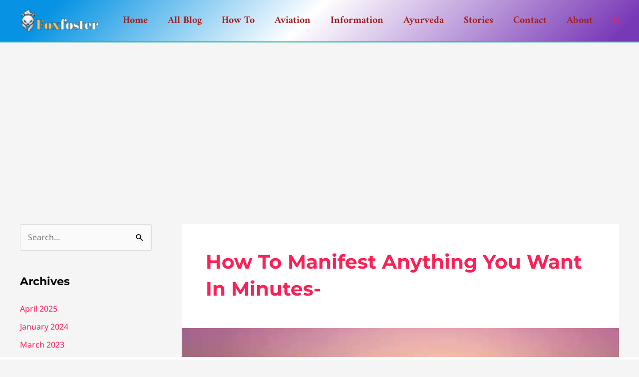

--- FILE ---
content_type: text/html; charset=utf-8
request_url: https://www.google.com/recaptcha/api2/aframe
body_size: 268
content:
<!DOCTYPE HTML><html><head><meta http-equiv="content-type" content="text/html; charset=UTF-8"></head><body><script nonce="74EXXUkRXji7y7U7LDeCcA">/** Anti-fraud and anti-abuse applications only. See google.com/recaptcha */ try{var clients={'sodar':'https://pagead2.googlesyndication.com/pagead/sodar?'};window.addEventListener("message",function(a){try{if(a.source===window.parent){var b=JSON.parse(a.data);var c=clients[b['id']];if(c){var d=document.createElement('img');d.src=c+b['params']+'&rc='+(localStorage.getItem("rc::a")?sessionStorage.getItem("rc::b"):"");window.document.body.appendChild(d);sessionStorage.setItem("rc::e",parseInt(sessionStorage.getItem("rc::e")||0)+1);localStorage.setItem("rc::h",'1766131182546');}}}catch(b){}});window.parent.postMessage("_grecaptcha_ready", "*");}catch(b){}</script></body></html>